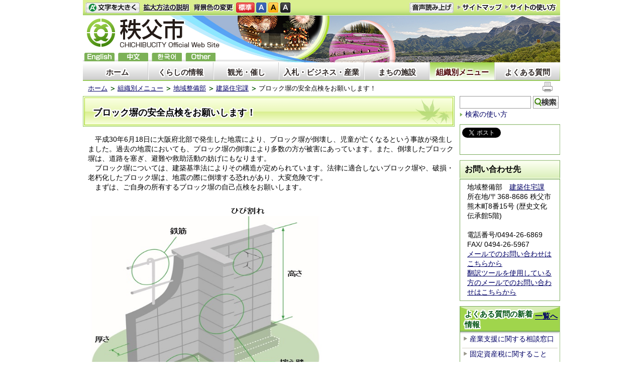

--- FILE ---
content_type: text/html; charset=utf-8
request_url: https://city.chichibu.lg.jp/7563.html
body_size: 56317
content:
<!DOCTYPE html PUBLIC "-//W3C//DTD XHTML 1.1//EN" "http://www.w3.org/TR/xhtml11/DTD/xhtml11.dtd">
<html xmlns="http://www.w3.org/1999/xhtml" xml:lang="ja"lang="ja">
<head>
  <meta http-equiv="Content-Type" content="text/html; charset=utf-8" />
  <title>ブロック塀の安全点検をお願いします！/秩父市</title>
  
  <!--framestyle_dhv-->
  <meta name="generator" content="i-SITE PORTAL Content Management System ID=a11ab132f705ac41127dc3d00cd9f85e" />
  <meta name="author" content="秩父市役所" />
  <meta name="copyright" content="(C) 2009　City　of　CHICHIBU" />
  <meta name="description" content="秩父市役所公式ホームページです。市政の情報、日々のトピック、イベント、観光、ビジネス情報などを提供しています。" />
  <meta name="keywords" content="秩父,ちちぶ,秩父夜祭,chichibu,芝桜,武甲山,観光" />
  <meta name="rawpagename" content="ブロック塀の安全点検をお願いします！" />
  <meta http-equiv="Content-Script-Type" content="text/javascript" />
  <meta http-equiv="Content-Style-Type" content="text/css" />

  <!--HeaderInfo-->
  <!--ヘッダ情報をタグつきで入れます-->
<meta property="og:image" content="https://www.city.chichibu.lg.jp/Images/potekuma_ogp2.png " />
<link rel="alternate" type="application/rss+xml" title="市報ちちぶ(RSS)" href="/services/rdf/rss10/2733.xml" />
  <!--HeaderInfoA-->
  
<script src="/scripts/jquery-1.11.1.min.js" type="text/javascript"></script>
<script src="/admin/common.js" type="text/javascript"></script>

  
  <link rel="canonical" href="https://city.chichibu.lg.jp/7563.html" />
  <!--BaseCSS-->
  <meta name="viewport" content="width=980" />
<script type="text/javascript">
//<![CDATA[
var bSmapho;
if(((typeof getCookie == 'function' && getCookie('BrowserViewPort') == '1') || (window.orientation == null &&  screen.width > 420) || $(window).width() > $(window).height()) && !(window.orientation == null && $(window).width() < 400 && window.parent != null && window.parent.$('#smaphoframe').length > 0)){
bSmapho = false;
} else {
$('meta[name="viewport"]').attr('content', 'width=320');
bSmapho = true;}
//]]>
</script>
<link href="/css/portal.css" type="text/css" rel="stylesheet" media="all"  />
<link href="/css/portal_m@d.css" type="text/css" rel="stylesheet" media="all" />

  <!--ModuleCSS-->
  <link href="/css/Browser_C/LTitle_Speak/module@d.css" type="text/css" rel="stylesheet" media="all" />
<link href="/css/Browser_C/Program_SNS/module@d.css" type="text/css" rel="stylesheet" media="all" />
<link href="/css/Browser_C/LTitle_Standard/module@d.css" type="text/css" rel="stylesheet" media="all" />
<link href="/css/Browser_C/TabMenu_glnv/module@d.css" type="text/css" rel="stylesheet" media="all" />
<link href="/css/Browser_C/BreadCrumbs_Standard/module@d.css" type="text/css" rel="stylesheet" media="all" />
<link href="/css/Browser_C/ItemLink_inquire_rightside/module@d.css" type="text/css" rel="stylesheet" media="all" />
<link href="/css/Browser_C/ItemLink_inquire/module@d.css" type="text/css" rel="stylesheet" media="all" />
<link href="/css/Browser_C/PickUp_Question/module@d.css" type="text/css" rel="stylesheet" media="all" />
<link href="/css/Browser_C/Item_StyleLess/2722_8@d.css" type="text/css" rel="stylesheet" media="all" />
<link href="/css/Browser_C/TabMenuV_Layer/module@d.css" type="text/css" rel="stylesheet" media="all" />
<link href="/css/Browser_C/TabMenuV_left/module@d.css" type="text/css" rel="stylesheet" media="all" />
<link href="/css/Admin/A_PageCSS/7529_8@d.css" type="text/css" rel="stylesheet" media="all" />
<link href="/css/Admin/A_PageCSS/7532_8@d.css" type="text/css" rel="stylesheet" media="all" />

<script type="text/javascript">
//<![CDATA[
if (typeof i_site === "undefined") { var i_site = {}; }
  i_site.loaded = false;
  i_site.b_isite_reload = false;
  $(function () {

    i_site.loaded = true;
    document.body.style.cursor = 'default';
  });


//]]>
</script>

  <!--HeaderInfo2-->
  <!--CSSやヘッダ情報をタグつきで入れます。外部CSSの下に入ります-->

<link rel="shortcut icon" href="/favicon.ico" type="image/vnd.microsoft.icon" /> 
<link rel="icon" href="/favicon.ico" type="image/vnd.microsoft.icon" />
<script src="/js/resize.js" type="text/javascript"></script>
<script src="/readspeaker/ReadSpeaker.js?pids=embhl" type="text/javascript"></script>
<link title="colorstyle" media="screen" type="text/css" href="/css/normalstyle.css" rel="stylesheet" />
<script src="/js/style.js" type="text/javascript"></script>

  <!--HeaderInfoA2-->
  
  <!--BorderCSS-->
  <style type="text/css">
#IEErrorMessage{display:none;}

</style>

  <!--CommonJavaScript-->
  
  <!--HeaderJavaScrip-->
  <script type="text/javascript">
//<![CDATA[
//      function __autoConv(content) {
//        content = Telerik.Web.UI.Editor.Utils.stripFormatting(content, "PLATFORM");
//        content = Telerik.Web.UI.Editor.Utils.stripFormatting(content, "W3C");
//        content = Telerik.Web.UI.Editor.Utils.stripFormatting(content, "WORD_ALL");
//      return content;
//      }
//]]>
</script>
</head>
<body >
  <form method="post" action="/7563.html" id="Form1" enctype="multipart/form-data" onsubmit="while(!i_site.loaded){ if(!confirm(&#39;送信準備が完了していません。再送信しますか？&#39;))return false;}return true;">
<div class="aspNetHidden">
<input type="hidden" name="__VIEWSTATE" id="__VIEWSTATE" value="gdTEcR/kTPPWuYQL6lUrx/l1K9726/cE0e9YYZmM3Kb4G0xljNW7GX6pw2Ohu3ymLjF5DO74rMuiotYczDxxMi7QZRzKHHby0HHHO21PmuZniEc4+ADa+Bn/fH8R6gLoz2peK6rN1LzKCLQLuH0ZnIv+CaN1LBxMhzAjfjoYhUyn1CNKFbVst8SGk0++orT4D7fpef0viMagLxYuigC/mXBChkw=" />
</div>

    <noscript id="NoScriptMessage">
      <div class="Error">
        <img src="/css/cm/js_alert.gif" alt="当サイトではJavaScriptを使用しているコンテンツがありますので、ブラウザ設定でJavaScriptを有効にしてご利用ください。 Please Enable JavaScript in your Web Browser to Continue." /></div>
    </noscript>
    
    <div id="NoCookie" style="display:none" class='Error'></div>
    <script type="text/javascript">
    //<![CDATA[
    $(function () {
        if (!doCookieCheck()) {
          document.getElementById('NoCookie').innerHTML = '当サイトではクッキーを使用しているコンテンツがありますので、ブラウザ設定でクッキーを有効にしてご利用ください。 Please Enable Cookies in your Web Browser to Continue.';
          document.getElementById('NoCookie').style.display = '';
        }
    });

    //]]>
    </script>
    
    
    <!--System Menu start-->
    
    <!--System Menu end-->
    <div id="pagetop" class="BodyDef" style="margin-left:auto;margin-right:auto;">
      <input name="roleMenuID" type="hidden" id="roleMenuID" value="7563" />
      <input name="parentMenuID" type="hidden" id="parentMenuID" value="1827" />
      <div id="BaseTable">
        
        <!--HeaderPane start-->
        <div id="HeaderPane">
        
<!--BrowserLTitle start-->

<a id="moduleid7535"></a>






	<div class="readguide">
		<div><a class="skip_menu" href="#ContentPane">本文にジャンプします</a></div>
	</div>
	<h1 class="speak">
		ブロック塀の安全点検をお願いします！
	</h1>
<script type="text/javascript">
// <![CDATA[
  if (!location.href.match(/#(itemid|basetable|contentpane)/ig))
  { //アンカー親ページ情報設定
    setCookie('anchorurl', location.href, null);
    setCookie('anchortitle', 'ブロック塀の安全点検をお願いします！', null);
  }
  $(function(){
    $('#HeaderPane').find('div').each(function(){
      if ($(this).is('#tb_glnv')){
         $(".readguide div").after('<div><a class="skip_menu" href="#tb_glnv">メニューにジャンプします</a></div>');
      }
    });
  });


  // ]]>
  </script>


<!--BrowserLTitle end--><div class="print_none">
<!--Item start-->

<a id="moduleid2554"></a>





<a id="itemid2404"></a>

      
<div class="Item_normal">
  <div class="Contents">



</div>
</div>
<div class="EndClear">
</div>
<!--Item end--></div><div class="print_none">
<!--ItemNon start-->

<a id="moduleid100"></a>





<a id="itemid100"></a>

<div id="header">
<div id="header_h"></div>
  <div class="sp_tool_l" title="ツール表示">
    <div class="open_sp_tool rs_skip">スマートフォン用ツール</div>
  </div>
  <div class="sp_tool_r" title="サブメニュー表示">
    <div class="open_sp_toolm rs_skip">
      <div id="leftpane_toggle">
        <a class="btn" href="#leftpane_toggle">サブメニュー表示</a>
      </div>
    </div>
  </div>

  <ul id="fontsize">
    <li id="bigger" title="文字を大きくする"><a href="#">文字を大きくする</a></li>
    <li id="bigger_manual" title="拡大方法の説明"><a href="/5653.html">拡大方法の説明 </a></li>
    <li style="display: block" id="typical" title="文字を元に戻す"><a href="#">文字を元に戻す</a></li>
  </ul>
  <ul id="color_change">
    <li id="color_change_text" title="背景色の変更">背景色の変更</li>
    <li id="stColor"><a href="#" title="標準の背景色にする" class="sc_white" onclick="setActiveStyleSheet('normalstyle'); return false;">標準</a></li>
    <li id="color_blue"><a href="#" title="背景色を青にする" class="sc_blue" onclick="setActiveStyleSheet('bluestyle'); return false;">青</a></li>
    <li id="color_yellow"><a href="#" title="背景色を黄にする" class="sc_yellow" onclick="setActiveStyleSheet('yellowstyle'); return false;">黄</a></li>
    <li id="color_black"><a href="#" title="背景色を黒にする" class="sc_black" onclick="setActiveStyleSheet('blackstyle'); return false;">黒</a></li>
  </ul>
<div id="voice_btn">
<a accesskey="L" href="https://app-as.readspeaker.com/cgi-bin/rsent?customerid=6932&amp;lang=ja_jp&amp;readid=tmp_read_contents&amp;url=" 
  onclick="readpage(this.href, 'tmp_readspeaker'); return false;">音声読み上げ</a>
</div>
  <ul id="header_sub">
    <li id="sitemap" title="サイトマップ"><a href="/1054.html">サイトマップ</a></li>
    <li id="sitepo" title="サイトの使い方"><a href="/5650.html">サイトの使い方</a></li>
    <li id="sitepo2" class="smarton" title="サイトの使い方(スマートフォン)"><a href="/5651.html">サイトの使い方</a></li>
  </ul>
  <a class="logo" href="/" title="秩父市">
    <span class="logo_block">
      <img title="秩父市" alt="秩父市" src="/Images/logo_n2.png" class="smartoff" />
    </span>
  </a>
  <ul id="header_guide">
  <li id="en" title="English"><a href="/multilingual/#itemid11317">English</a></li>
  <li id="ch" title="chinese"><a href="/multilingual/#itemid11316">中文</a></li>
  <li id="ko" title="한국어"><a href="/multilingual/#itemid11314">한국어</a></li>
  <li id="others" title="others"><a href="/multilingual/">others</a></li>
  </ul>
<div id="spvoice"><a href="https://app-as.readspeaker.com/cgi-bin/rsent?customerid=6932&amp;lang=ja_jp&amp;readid=tmp_read_contents&amp;url=" 
  onclick="readpage_sp(this.href, 'tmp_readspeaker_sp'); return false;" class="noicon">読み上げ</a></div>
  <div id="fl"><a href="/multilingual/">Foreign language</a></div>
  <div id="BrowserSearch_sp">
    <label for="keywords_sp" style="display:none">検索</label>
    <input id="keywords_sp" name="q" 
      title="検索キーワードを入力してください" 
      maxlength="255" size="25" />
    <input id="SearchBtn_sp" title="サイト内検索を実行します" type="submit" value="検索" />
  </div>
  <div id="smart_mode_change" class="rs_skip">
    <div id="smart_mode_change_block">
      <a id="smart_mode_pc_btn" href="#">パソコン画面表示</a>
    </div>
  </div>
  <div id="smart_mode_pagejump" class="rs_skip">
    <a href="#ft_address">ページの末尾へ</a>
  </div>
</div>

<script type="text/javascript">
// <![CDATA[
$(function(){
  $("#tb_glnv").addClass("sp_toggle");
  $(".BreadCrumbs_Standard").addClass("sp_toggle");
  
  $(".sp_tool_l .open_sp_tool").click(function(){
    $("#header").toggleClass("sp_tool_l_on");
    $("#FooterPane").toggleClass("sp_tool_l_on");
    return false;
  });
  
  $("#bigger a").click(function(){
    resize(1); return false;
  });
  $("#bigger a").keypress(function(){
    if(event.keyCode==13){
      resize(1); 
      return false;
    }
  });
  $("#typical a").click(function(){
    resize(0); 
    return false;
  });
  $("#typical a").keypress(function(){
    if(event.keyCode==13){
    resize(0); 
    return false;
    }
  });
  $("#smart_mode_pc_btn").click(function(){
    setCookie('BrowserViewPort', '1', null);
    window.location.reload();
  });
  function googleSearchInline_sp()
  {
    var qs = $("#keywords_sp").val();
    qs = encodeURI(qs);
    location.href = "/5641.html?q="+qs;
  }
  $("#keywords_sp").keypress(function(event){
    if(event.keyCode==13){
      googleSearchInline_sp();
      return false;
    }
  });
  $("#SearchBtn_sp").click(function(){
    googleSearchInline_sp();
    return false;
  });
  $("#SearchBtn_sp").keypress(function(event){
    if(event.keyCode==13){
      googleSearchInline_sp();
      return false;
    }
  });
  $("#SearchBtn_sp").focus(function(){
    //this.style.background = '#fff';
  });
  $("#SearchBtn_sp").blur(function(){
    if (this.value == '') {
      //this.style.background = 'transparent';
    }
  });
});
function readpage_sp(){
  $("#header").toggleClass("sp_tool_l_on");
  $("#FooterPane").toggleClass("sp_tool_l_on");
  readpage.apply(this, Array.prototype.slice.apply(arguments));
}
// ]]>
</script>

<!--ItemNon end-->
</div>
<!--ItemNon start-->

<a id="moduleid7590"></a>





<a id="itemid10909"></a>

<script type="text/javascript">
// <![CDATA[
$(function(){
  $("#leftpane_toggle a").click(function(){

    if ("none" == $('#RightPane').css("display")) {
      $('#RightPane').slideDown(1);
      $('#ContentPane').slideUp(1);
      $("#header").addClass("sp_tool_r_on").removeClass("sp_tool_l_on");
      $("#tb_glnv").removeClass("sp_toggle");
      $(".BreadCrumbs_Standard").removeClass("sp_toggle");
    }
    else {
      $('#ContentPane').slideDown(1);
      $('#RightPane').slideUp(1);
      $("#header").removeClass("sp_tool_r_on").removeClass("sp_tool_l_on");
      $("#tb_glnv").addClass("sp_toggle");
      $(".BreadCrumbs_Standard").addClass("sp_toggle");
    }

    $('#LeftPane').hide(1);
    $('#pane_toggle1').hide();
    $('#pane_toggle2').show();

    /* スライドショーの不具合回避 */
    $("#thumbBtn > li").each(function(){
      if (!($(this).hasClass("ui-tabs-selected"))) {
        var index = $("#thumbBtn > li").index(this);
        if (-1 < index) {
          $("#view > p").eq(index).hide();
        }
      }
    });
  });
});
// ]]>
</script>

<!--ItemNon end-->
<div class="print_none">
<!--TabMenu_Div start-->

<a id="moduleid7533"></a>





<div id="tb_glnv">
	<div class="outside_h"></div>
	<div class="outside_b"></div>
	<div class="outside_f"></div>
	<div class="inside_b">
		
				<ul>
			
				<li class="OtherTabs">
					<div class="ctl_1 menuid1">
						<a id="H15_7533_MenuRepList_ctl01_ItemLink" title="ホーム" class="shadow" href="/">ホーム</a>
					</div>
				</li>
			
				<li class="OtherTabs">
					<div class="ctl_2 menuid1010">
						<a id="H15_7533_MenuRepList_ctl02_ItemLink" title="くらしの情報" class="shadow" href="/1010.html">くらしの情報</a>
					</div>
				</li>
			
				<li class="OtherTabs">
					<div class="ctl_3 menuid1011">
						<a id="H15_7533_MenuRepList_ctl03_ItemLink" title="観光・催し" class="shadow" href="/1011.html">観光・催し</a>
					</div>
				</li>
			
				<li class="OtherTabs">
					<div class="ctl_4 menuid1012">
						<a id="H15_7533_MenuRepList_ctl04_ItemLink" title="入札・ビジネス・産業" class="shadow" href="/1012.html">入札・ビジネス・産業</a>
					</div>
				</li>
			
				<li class="OtherTabs">
					<div class="ctl_5 menuid1013">
						<a id="H15_7533_MenuRepList_ctl05_ItemLink" title="まちの施設" class="shadow" href="/1013.html">まちの施設</a>
					</div>
				</li>
			
				<li class="SelectedTab">
					<div class="ctl_6 menuid1023">
						<a id="H15_7533_MenuRepList_ctl06_ItemLink" title="組織別メニュー" class="shadow" href="/1023.html">組織別メニュー</a>
					</div>
				</li>
			
				<li class="OtherTabs">
					<div class="ctl_7 menuid5638">
						<a id="H15_7533_MenuRepList_ctl07_ItemLink" title="よくある質問" class="shadow" href="/5638.html">よくある質問</a>
					</div>
				</li>
			
				</ul>
			
	</div>
	<div class="inside_f"></div>
</div>
<div class="EndClear"></div>
<!--TabMenu_Div end--></div><div class="print_none">
<!--BreadCrumbs_Standard start -->

<a id="moduleid7563"></a>





<div class="BreadCrumbs_Standard">
	<div class="outside_h"></div>
	<div class="outside_b"></div>
	<div class="outside_f"></div>
	<div class="inside_b">
		<div class="p-left">
			
					<h2 class="speak">
						現在位置
					</h2>
					<ol>
				
					<li class="bread">
						<a id="H17_7563_BreadList_ctl01_BreadLink" href="/./">ホーム</a>
						
					</li>
				
					<li class="bread">
						<a id="H17_7563_BreadList_ctl02_BreadLink" href="/1023.html">組織別メニュー</a>
						
					</li>
				
					<li class="bread">
						<a id="H17_7563_BreadList_ctl03_BreadLink" href="/1033.html">地域整備部</a>
						
					</li>
				
					<li class="bread">
						<a id="H17_7563_BreadList_ctl04_BreadLink" href="/1827.html">建築住宅課</a>
						
					</li>
				
					<li class="bread">
						
						ブロック塀の安全点検をお願いします！
					</li>
				
					<li id="LIanc" class="LIanc"></li>
					</ol>
					<script type="text/javascript">
					    // <![CDATA[
					  if (location.href.match(/#(itemid|basetable|contentpane)/ig) && getCookie('anchorurl') != "")
					  {	//アンカー親ページへのリンク表示
					    document.getElementById("LIanc").innerHTML = '(<a href=\"' + getCookie('anchorurl').replace(/[<>\"].*/g,'') + '\"><img title=\"リンク元ページへ戻る\" alt=\"\" src=\"/Images/icon_back2.gif\" />' + getCookie('anchortitle').replace(/[<>\"].*/g,'') + '<' + '/a>)';
					  }
					  else
					    document.getElementById("LIanc").style.display = "none";
					    // ]]>
					</script>
				
		</div>
		<div class="p-right">
			<a href="/" onclick="javascript:if(window.print)window.print();else alert('JavaScriptで印刷が開始できません。');return false;">
				<img src="/images/print_icon.gif" alt="印刷を開始します" title="印刷を開始します" />
			</a>
		</div>
	</div>
	<div class="inside_f"></div>
</div>
<div class="EndClear"></div>
<!--BreadCrumbs_Standard end--></div></div>
        <!--HeaderPane end-->
        <div id="Middle">
          <!--LeftPane start-->
          
          <!--LeftPane end-->
          <!--ContentPane start-->
          <div id="ContentPane">
          
<!--ItemNon start-->

<a id="moduleid7994"></a>





<a id="itemid11384"></a>

<div id="tmp_readspeaker" class="rs_skip rs_preserve"></div>

<!--ItemNon end-->

<!--ItemNon start-->

<a id="moduleid2226"></a>





<a id="itemid2006"></a>

<!-- ReadSpeaker Start -->
<div id="tmp_read_contents">
<div id="tmp_wrap_main" class="column_full">

<!--ItemNon end-->

<!--ItemNon start-->

<a id="moduleid7928"></a>





<a id="itemid11326"></a>

<div id="tmp_readspeaker_sp" class="rs_skip rs_preserve"></div>
<div id="tmp_read_contents_sp"></div>
<!--ItemNon end-->

<!--LTitle_cap start-->

<a id="moduleid7536"></a>






<div class="gn0">

<div class="Lmenu_title">
	<div class="outside_h"></div>
	<div class="outside_b">
		<div class="inside_h"></div>
		<div class="inside_b">
			<span class="Fix_simple_title_dtl shadow">
				ブロック塀の安全点検をお願いします！
			</span>
		</div>
		<div class="inside_f"></div>
	</div>
	<div class="outside_f"></div>
</div>
<div class="EndClear"></div>

</div>
<!--LTitle_cap end-->
<!--ItemNon start-->

<a id="moduleid7595"></a>





<a id="itemid10911"></a>

<script type="text/javascript">
// <![CDATA[
$(function(){
  $(".Contents h1")
    .wrap('<div class="h1_title" />')
    .before('<div class="inside_h" />')
    .after('<div class="inside_f" />')
    .wrap('<div class="inside_b" />');
});
// ]]>
</script>

<!--ItemNon end-->

<!--ItemNon start-->

<a id="moduleid11961"></a>





<a id="itemid18816"></a>

<!-- weblio_rws_section_start -->
<!--ItemNon end-->

<!--Item start-->

<a id="moduleid11959"></a>





<a id="itemid18814"></a>

      
<div class="Item_normal">
  <div class="Contents">

<p>　平成30年6月18日に大阪府北部で発生した地震により、ブロック塀が倒壊し、児童が亡くなるという事故が発生しました。過去の地震においても、ブロック塀の倒壊により多数の方が被害にあっています。また、倒壊したブロック塀は、道路を塞ぎ、避難や救助活動の妨げにもなります。<br />
　ブロック塀については、建築基準法によりその構造が定められています。法律に適合しないブロック塀や、破損・老朽化したブロック塀は、地震の際に倒壊する恐れがあり、大変危険です。<br />
　まずは、ご自身の所有するブロック塀の自己点検をお願いします。<br />
　&nbsp;&nbsp;<br />
<img style="height: 413px; width: 469px;" alt="ブロック塀" src="/secure/18814/block_wall_gaiyou.jpg" /></p>
<h2>ブロック塀のチェックポイント　　</h2>
<table style="height: 342px; width: 640px;" border="0" cellspacing="0" cellpadding="0">
    <colgroup><col /><col /><col /></colgroup>
    <tbody>
        <tr>
            <td align="left" class="clc10" valign="middle" colspan="2">
            <p style="text-align: center;">チェック項目</p>
            </td>
            <td align="left" class="clc10" valign="middle">
            <p style="text-align: center;">　チェックポイント</p>
            </td>
        </tr>
        <tr>
            <td align="right" valign="middle">1</td>
            <td valign="middle">ブロック塀の高さ</td>
            <td valign="middle">　2.2m以下</td>
        </tr>
        <tr>
            <td align="left" class="clc11" valign="middle" rowspan="2">2</td>
            <td align="left" class="clc12" valign="middle" rowspan="2">ブロック塀の厚さ</td>
            <td valign="middle">　高さ2mを超える塀は15cm以上</td>
        </tr>
        <tr>
            <td valign="middle">　高さ2m以下の塀は10cm以上</td>
        </tr>
        <tr>
            <td align="right" valign="middle">3</td>
            <td valign="middle">控え壁の有無</td>
            <td valign="middle">　高さ1.2mを超える場合は必要</td>
        </tr>
        <tr>
            <td align="right" valign="middle">4</td>
            <td valign="middle">控え壁の長さ</td>
            <td valign="middle">　ブロック塀の高さの5分の1以上突出していること</td>
        </tr>
        <tr>
            <td align="right" valign="middle">5</td>
            <td valign="middle">控え壁の間隔</td>
            <td valign="middle">　間隔が3.4m以下</td>
        </tr>
        <tr>
            <td align="right" valign="middle">6</td>
            <td valign="middle">鉄筋の有無</td>
            <td class="clc13" valign="middle">　直径9mm以上の鉄筋を縦横ともに80cm間隔以下で配置<br />
            　鉄筋は壁の頂部および基礎の横筋に、横筋は縦筋にそれぞれかぎ掛け</td>
        </tr>
        <tr>
            <td align="left" class="clc11" valign="middle" rowspan="2">7</td>
            <td align="left" class="clc12" valign="middle" rowspan="2">基礎の状況</td>
            <td valign="middle">　コンクリートの基礎があるか</td>
        </tr>
        <tr>
            <td valign="middle">　基礎の高さ35cm以上、根入の深さ30cm以上（塀の高さが1.2m超の場合）</td>
        </tr>
        <tr>
            <td align="right" valign="middle">8</td>
            <td valign="middle">劣化状況</td>
            <td valign="middle">　ブロックのずれ、目地にひび割れ等が生じていないか</td>
        </tr>
        <tr>
            <td align="right" valign="middle">9</td>
            <td valign="middle">傾斜</td>
            <td valign="middle">　ぐらつきがないか、傾斜していないか</td>
        </tr>
    </tbody>
</table>
　（参考）コンクリートブロック1つの標準的なサイズは、横39cm&times;高さ19cm<br />
<br />
　チェックポイントに適さない項目があった場合は、地震の際に倒壊する可能性が高いと考えられます。今後、倒壊等により被害が発生しないよう、建築士などの専門家や施工業者へ相談をするなど、改善をご検討ください。<br />
&nbsp; <br />
<br />
<h2>リンク</h2>
<p><a href="https://www.mlit.go.jp/jutakukentiku/blockbei.html">&nbsp;ブロック塀等の安全対策について（国土交通省ホームページ）</a>&nbsp; <br />
<br />
<br />
<br />
</p>


</div>
</div>
<div class="EndClear">
</div>
<!--Item end-->
<!--ItemNon start-->

<a id="moduleid11960"></a>





<a id="itemid18815"></a>

<!-- weblio_rws_section_end -->
<div style="border-bottom: #c0c0c0 1px solid; border-left: #c0c0c0 1px solid; padding-bottom: 0px; margin: 10px 0px 0px; padding-left: 2px; padding-right: 2px; border-top: #c0c0c0 1px solid; border-right: #c0c0c0 1px solid; padding-top: 0px" id="weblio_rws_ah">
<div id="weblio_rws_rh"></div>
<p style="padding-bottom: 3px; margin: 0px; padding-left: 2px; padding-right: 0px; font-size: 12px; padding-top: 1px">※用語解説についてのお問い合わせは、<a style="color: #000" href="http://www.weblio.jp/" target="_blank">Weblio</a>へお願いします。</p></div>
<script type="text/javascript"><!--
weblio_rw_client = "rws-210905231292";
weblio_rw_format = "small";
weblio_rw_layout = "liquid";
weblio_rw_maxcount = 5;
weblio_rw_height = 20;
weblio_rw_fontsize = "13";
weblio_rw_color_bdr = "ffffff";
weblio_rw_color_bg = "ffffff";
weblio_rw_hd_color_bdr = "ebebeb";
weblio_rw_hd_color_bg = "ebebeb";
weblio_rw_hd_color_txt = "000000";
weblio_rw_color_link = "0000ee";
weblio_rw_link_decor = true;
weblio_rw_copula = "space";
weblio_rw_logo_pat = "none";
weblio_rw_kwd_mrg_top = 3;
weblio_rw_rhid = "weblio_rws_rh";
weblio_rw_ahid = "weblio_rws_ah";
//-->
</script>
<script type="text/javascript" charset="UTF-8" src="http://rws.weblio.jp/js/show_keywords.js"></script>
<br />
<!--ItemNon end-->
<div class="print_none">
<!--ItemLink_Inquiry start-->

<a id="moduleid7832"></a>





<a id="itemid11216"></a>



<div class="ItemLink_Inquiry">
	<div class="outside_h"></div>
	<div class="outside_b">
		<h2 id="C7_7832_MTitleCtl" class="Fix_header2">お問い合わせ先</h2>
	</div>
	<div class="outside_f"></div>
	<div class="inside_b">
		
		<div class="add">地域整備部　<a href="/1827.html">建築住宅課</a>　<br />
所在地/〒368-8686 秩父市熊木町8番15号 (歴史文化伝承館5階)&nbsp; </div>
<div sizset="103" sizcache="0">
<div sizset="104" sizcache="0">
<div>&nbsp;</div>
<div class="telno">電話番号/0494-26-6869 FAX/ 0494-26-5967<br />
<a href="/6312.html">メールでのお問い合わせはこちらから</a><br />
<a href="/6584.html">翻訳ツールを使用している方のメールでのお問い合わせはこちらから</a></div>
</div>
</div>

		
	</div>
	<div class="inside_f"></div>
</div>
<div class="EndClear"></div>
<!--ItemLink_Inquiry end--></div>
<!--ItemNon start-->

<a id="moduleid7989"></a>





<a id="itemid11378"></a>

</div>
</div>
<!--ItemNon end-->
</div>
          <!--ContentPane end-->
          <!--RightPane start-->
          <div id="RightPane">
          <div class="print_none">
<!--ItemNon start-->

<a id="moduleid7566"></a>





<a id="itemid10880"></a>

<div id="SiteSearch">
<!-- form action="http://www.google.co.jp/search" method="get" -->
<label for="SiteSearch_q" style="display: none;" >検索</label><input type="text" id="SiteSearch_q" maxlength="255" size="15" name="q" /> 
<input type="submit" id="SiteSearch_btnG" value="検索" name="btnG" /> <div id="SiteSearch_usage">
<img src="/../../../Images/icon.gif" style="padding-right:5px;" alt="" /><a href="/2332.html">検索の使い方</a>
</div>
<!-- /form -->
</div>
<div style="clear: both;"></div>
<script type="text/javascript">
// <![CDATA[
function googleSearchInline()
{
var qs = $("#SiteSearch_q").val();
qs = encodeURI(qs);
location.href = "/5641.html?q="+qs;
}
$(function(){
 $("#SiteSearch_q").keypress(function(event){
  if(event.keyCode==13){
   googleSearchInline();
   return false;
  }
 });
 $("#SiteSearch_btnG").click(function(){
  googleSearchInline();
  return false;
 });
});
// ]]>
</script>
<!--ItemNon end-->
</div><div class="print_none">
<!--Program start-->

<a id="moduleid7582"></a>





<!--Insert HTML here-->
<div class="Program_SNS">
	<div class="inside_h"></div>
	<div class="inside_b">
		<a href="https://twitter.com/share?count=horizontal&amp;lang=ja" class="twitter-share-button">ツイート</a>
		<div id="fb-root"></div>
		<script charset="utf-8" type="text/javascript">
		// <![CDATA[
		document.write('<div class="fb-like" data-send="false" data-layout="button_count" data-width="190" data-show-faces="true"></div>');
		// ]]>
		</script>
	</div>
	<div class="inside_f"></div>
</div>
<div class="EndClear"></div>




<!--ツイッター-->
<script charset="utf-8" type="text/javascript">
//<![CDATA[
!function(d,s,id){
  var js,fjs=d.getElementsByTagName(s)[0];
  if(!d.getElementById(id)){js=d.createElement(s);js.id=id;
  js.src="//platform.twitter.com/widgets.js";
  fjs.parentNode.insertBefore(js,fjs);
  }}(document,"script","twitter-wjs");
//]]>
</script>

<!--FaceBook-->
<script charset="utf-8" type="text/javascript">
//<![CDATA[
(function(d, s, id) {
  var js, fjs = d.getElementsByTagName(s)[0];
  if (d.getElementById(id)) return;
  js = d.createElement(s); js.id = id;
  js.src = "//connect.facebook.net/ja_JP/all.js#xfbml=1";
  fjs.parentNode.insertBefore(js, fjs);
}(document, 'script', 'facebook-jssdk'));
//]]>
</script>
<!--Program end--></div><div class="print_none">
<!--ItemLink_Inquiry start-->

<a id="moduleid7833"></a>





<a id="itemid11217"></a>



<div class="ItemLink_Inquiry_rightside">
	<div class="outside_h"></div>
	<div class="outside_b">
		<h2 id="R1_7833_MTitleCtl" class="Fix_header2">お問い合わせ先</h2>
	</div>
	<div class="outside_f"></div>
	<div class="inside_b">
		
		<div class="add">地域整備部　<a href="/1827.html">建築住宅課</a>　<br />
所在地/〒368-8686 秩父市熊木町8番15号 (歴史文化伝承館5階)&nbsp; </div>
<div sizset="103" sizcache="0">
<div sizset="104" sizcache="0">
<div>&nbsp;</div>
<div class="telno">電話番号/0494-26-6869 FAX/ 0494-26-5967<br />
<a href="/6312.html">メールでのお問い合わせはこちらから</a><br />
<a href="/6584.html">翻訳ツールを使用している方のメールでのお問い合わせはこちらから</a></div>
</div>
</div>

		
	</div>
	<div class="inside_f"></div>
</div>
<div class="EndClear"></div>
<!--ItemLink_Inquiry end--></div><div class="print_none">
<!--PickUp_Div start-->

<a id="moduleid2721"></a>






<div style="text-align: center">
  <div class="B_PickUpDiv_FAQ" style="Width:100%">

		<div class="outside_h"></div>
			<div class="inside_body">
			<div class="inside_h">
    
      <div class="MTitleBlock MTitleBlock_self_h2 shadow">
        <div class="MTitleIcon"></div>
        <span class="link_place"><a id="R1_2721_OldListLink" href="/dd.aspx?moduleid=2721&amp;_PickUp_para=15#moduleid2721" style="float:left;padding-top:4px;">一覧へ</a></span>
        <div class="MTitleLink_h2">よくある質問の新着情報</div>
      </div>
    
			</div>
			</div>
		<div class="inside_h_f"></div>

    <div class="FrameDiv" style="Width:100%">
      
        <div>
          
              <ul>
            
              <li>
                  <div>
                      <span class="Mark"></span>
                      
                      <img src="/Images/li_arrow_cl.gif" style="border-width:0;" alt="" />
                      <a id="R1_2721_MenuList_ctl01_TitleLink" href="/item/10637.html#itemid10637">産業支援に関する相談窓口</a>
                      
                    
                  </div>
                  <div>
                    <span id="R1_2721_MenuList_ctl01_SummaryLabel"></span>
                  </div>
                </li>
            
              <li>
                  <div>
                      <span class="Mark"></span>
                      
                      <img src="/Images/li_arrow_cl.gif" style="border-width:0;" alt="" />
                      <a id="R1_2721_MenuList_ctl02_TitleLink" href="/item/26441.html#itemid26441">固定資産税に関すること</a>
                      
                    
                  </div>
                  <div>
                    <span id="R1_2721_MenuList_ctl02_SummaryLabel"></span>
                  </div>
                </li>
            
              <li>
                  <div>
                      <span class="Mark"></span>
                      
                      <img src="/Images/li_arrow_cl.gif" style="border-width:0;" alt="" />
                      <a id="R1_2721_MenuList_ctl03_TitleLink" href="/item/1318.html#itemid1318">Q　赤ちゃんが生まれたり、子どものいる家庭が市内に引っ越してきたときに、出生届・転入手続き以外に、子どもに関する手続にはどのようなものがありますか？</a>
                      
                    
                  </div>
                  <div>
                    <span id="R1_2721_MenuList_ctl03_SummaryLabel"></span>
                  </div>
                </li>
            
              <li>
                  <div>
                      <span class="Mark"></span>
                      
                      <img src="/Images/li_arrow_cl.gif" style="border-width:0;" alt="" />
                      <a id="R1_2721_MenuList_ctl04_TitleLink" href="/item/1295.html#itemid1295">市内の保育所、保育園、認定こども園を教えてください。</a>
                      
                    
                  </div>
                  <div>
                    <span id="R1_2721_MenuList_ctl04_SummaryLabel"></span>
                  </div>
                </li>
            
              <li>
                  <div>
                      <span class="Mark"></span>
                      
                      <img src="/Images/li_arrow_cl.gif" style="border-width:0;" alt="" />
                      <a id="R1_2721_MenuList_ctl05_TitleLink" href="/item/1329.html#itemid1329">ひとり親家庭になったり、ひとり親家庭が転入してきたときに、どのような手続きがありますか？</a>
                      
                    
                  </div>
                  <div>
                    <span id="R1_2721_MenuList_ctl05_SummaryLabel"></span>
                  </div>
                </li>
            
              </ul>
            
        </div>
      
      
    </div>
   <div class="outside_f"></div>
  </div>
  <div class="EndClear"></div>
</div> <!--PickUp_Div end--></div><div class="print_none">
<!--Item start-->

<a id="moduleid2722"></a>





<a id="itemid2619"></a>



<div class="question_all"><a href="/dd.aspx?menuid=2269"><img alt="" src="/Images/li_arrow_cl.gif" style="border-width: 0px; border-style: solid;" />よくある質問一覧はこちら</a></div>
<div style="clear: right;"></div>
<br />


<!--Item end-->
</div><div class="print_none">
<!--PickUp_Div start-->

<a id="moduleid2733"></a>






<div style="text-align: center">
  <div class="B_PickUpDiv_FAQ" style="Width:200px">

		<div class="outside_h"></div>
			<div class="inside_body">
			<div class="inside_h">
    
      <div class="MTitleBlock MTitleBlock_self_h2 shadow">
        <div class="MTitleIcon"></div>
        <span class="link_place"><a id="R5_2733_OldListLink" href="/dd.aspx?moduleid=2733&amp;_PickUp_para=15#moduleid2733" style="float:left;padding-top:4px;">一覧へ</a><a id="R5_2733_RSSLink" href="/services/rdf/rss10/2733.xml" style="float:left;padding-top:4px;"><img src="/css/cm/rssfirefox.gif" style="margin:2px 3px;border-width:0;vertical-align:top;" alt="RSS 1.0" /></a></span>
        <div class="MTitleLink_h2">市報ちちぶ</div>
      </div>
    
			</div>
			</div>
		<div class="inside_h_f"></div>

    <div class="FrameDiv" style="Width:200px">
      
        <div>
          
              <ul>
            
              <li>
                  <div>
                      <span class="Mark"></span>
                      
                      <img src="/Images/li_arrow_cl.gif" style="border-width:0;" alt="" />
                      <a id="R5_2733_MenuList_ctl01_TitleLink" href="/item/27883.html#itemid27883">市報ちちぶ（令和8年1月号）</a>
                      
                    
                  </div>
                  <div>
                    <span id="R5_2733_MenuList_ctl01_SummaryLabel"></span>
                  </div>
                </li>
            
              <li>
                  <div>
                      <span class="Mark"></span>
                      
                      <img src="/Images/li_arrow_cl.gif" style="border-width:0;" alt="" />
                      <a id="R5_2733_MenuList_ctl02_TitleLink" href="/item/27882.html#itemid27882">市報ちちぶ（令和7年12月号）</a>
                      
                    
                  </div>
                  <div>
                    <span id="R5_2733_MenuList_ctl02_SummaryLabel"></span>
                  </div>
                </li>
            
              <li>
                  <div>
                      <span class="Mark"></span>
                      
                      <img src="/Images/li_arrow_cl.gif" style="border-width:0;" alt="" />
                      <a id="R5_2733_MenuList_ctl03_TitleLink" href="/item/27881.html#itemid27881">市報ちちぶ（令和7年11月号）</a>
                      
                    
                  </div>
                  <div>
                    <span id="R5_2733_MenuList_ctl03_SummaryLabel"></span>
                  </div>
                </li>
            
              <li>
                  <div>
                      <span class="Mark"></span>
                      
                      <img src="/Images/li_arrow_cl.gif" style="border-width:0;" alt="" />
                      <a id="R5_2733_MenuList_ctl04_TitleLink" href="/item/27880.html#itemid27880">市報ちちぶ（令和7年10月号）</a>
                      
                    
                  </div>
                  <div>
                    <span id="R5_2733_MenuList_ctl04_SummaryLabel"></span>
                  </div>
                </li>
            
              <li>
                  <div>
                      <span class="Mark"></span>
                      
                      <img src="/Images/li_arrow_cl.gif" style="border-width:0;" alt="" />
                      <a id="R5_2733_MenuList_ctl05_TitleLink" href="/item/27879.html#itemid27879">市報ちちぶ（令和7年9月号）</a>
                      
                    
                  </div>
                  <div>
                    <span id="R5_2733_MenuList_ctl05_SummaryLabel"></span>
                  </div>
                </li>
            
              </ul>
            
        </div>
      
      
    </div>
   <div class="outside_f"></div>
  </div>
  <div class="EndClear"></div>
</div> <!--PickUp_Div end--></div><div class="print_none">
<!--TbmenuV_Layer start-->

<a id="moduleid7888"></a>





<div class="TbmenuV_Layer">
	<div class="outside_h"></div>
	<div class="outside_b">
		<h2 class="Fix_header2 shadow">
			<a id="R31_7888_BaseItemLink" class="MTitleLink" href="/1827.html">建築住宅課</a>
		</h2>
	</div>
	<div class="inside_h_f"></div>
	<div class="outside_f"></div>
	<div class="inside_b">
		
				<ul>
			
				<li>
					<a id="R31_7888_MenuRepList_ctl01_ItemLink" class="OtherTabs" href="/11352.html">秩父市木造住宅無料簡易耐震診断のご案内</a>
			
				<div class="separator"></div>
				</li>
			
				<li>
					<a id="R31_7888_MenuRepList_ctl03_ItemLink" class="OtherTabs" href="/9075.html">建築基準法等に係る手数料の無い届出等は郵送で受け付けます</a>
			
				<div class="separator"></div>
				</li>
			
				<li>
					<a id="R31_7888_MenuRepList_ctl05_ItemLink" class="OtherTabs" href="/7664.html">道路位置指定の様式を変更しました</a>
			
				<div class="separator"></div>
				</li>
			
				<li>
					<a id="R31_7888_MenuRepList_ctl07_ItemLink" class="SelectedTab" href="/7563.html">ブロック塀の安全点検をお願いします！</a>
			
				<div class="separator"></div>
				</li>
			
				<li>
					<a id="R31_7888_MenuRepList_ctl09_ItemLink" class="OtherTabs" href="/1849.html">長期優良住宅建築計画の認定に関する秩父市の取り扱い</a>
			
				<div class="separator"></div>
				</li>
			
				<li>
					<a id="R31_7888_MenuRepList_ctl11_ItemLink" class="OtherTabs" href="/1850.html">建築確認申請事前審査制度を継続して実施します </a>
			
				<div class="separator"></div>
				</li>
			
				<li>
					<a id="R31_7888_MenuRepList_ctl13_ItemLink" class="OtherTabs" href="/2389.html">秩父市住宅耐震診断補助制度</a>
			
				<div class="separator"></div>
				</li>
			
				<li>
					<a id="R31_7888_MenuRepList_ctl15_ItemLink" class="OtherTabs" href="/1848.html">「秩父市建築物耐震改修促進計画」を策定しました</a>
			
				<div class="separator"></div>
				</li>
			
				<li>
					<a id="R31_7888_MenuRepList_ctl17_ItemLink" class="OtherTabs" href="/2927.html">建築確認申請・完了検査手数料を変更します</a>
			
				<div class="separator"></div>
				</li>
			
				<li>
					<a id="R31_7888_MenuRepList_ctl19_ItemLink" class="OtherTabs" href="/3746.html">「秩父市営住宅家賃等滞納整理事務処理要綱」を策定しました</a>
			
				<div class="separator"></div>
				</li>
			
				<li>
					<a id="R31_7888_MenuRepList_ctl21_ItemLink" class="OtherTabs" href="/1845.html">市営住宅のご案内</a>
			
				<div class="separator"></div>
				</li>
			
				<li>
					<a id="R31_7888_MenuRepList_ctl23_ItemLink" class="OtherTabs" href="/4665.html">宅地耐震化推進事業</a>
			
				<div class="separator"></div>
				</li>
			
				<li>
					<a id="R31_7888_MenuRepList_ctl25_ItemLink" class="OtherTabs" href="/2805.html">本庁舎・市民会館建設関連情報</a>
			
				<div class="separator"></div>
				</li>
			
				<li>
					<a id="R31_7888_MenuRepList_ctl27_ItemLink" class="OtherTabs" href="/7544.html">市有井ノ尻住宅（空家）入居者募集中</a>
			
				<div class="separator"></div>
				</li>
			
				<li>
					<a id="R31_7888_MenuRepList_ctl29_ItemLink" class="OtherTabs" href="/9352.html">スマホ決済アプリPayB（ペイビー）で納付できます</a>
			
				<div class="separator"></div>
				</li>
			
				<li>
					<a id="R31_7888_MenuRepList_ctl31_ItemLink" class="OtherTabs" href="/10574.html">市営住宅（空家）の随時募集について【先着順】</a>
			
				</li></ul>
			
	</div>
	<div class="inside_f"></div>
</div>
<div class="EndClear"></div>
<!--TbmenuV_Layer end--></div><div class="print_none">
<!--TabMenuVDiv start-->

<a id="moduleid7593"></a>





<div class="tbmenuV_L">
	<div class="cap_none">
		<div class="outside_h"></div>
			<div class="inside_body">
			<div class="inside_h">
				<h2 class="Fix_header2 shadow">
					<a id="R33_7593_BaseItemLink" class="MTitleLink" href="/1033.html">地域整備部</a>
				</h2>
			</div>
			</div>
		<div class="inside_h_f"></div>
		<div class="outside_b">

			<div class="inside_b">
				
						<ul>
					
						<li>
							<a id="R33_7593_MenuRepList_ctl01_ItemLink" class="OtherTabs" href="/2814.html">道路管理課</a>
					
						<div class="separator"></div>
						</li>
					
						<li>
							<a id="R33_7593_MenuRepList_ctl03_ItemLink" class="OtherTabs" href="/1824.html">用地課</a>
					
						<div class="separator"></div>
						</li>
					
						<li>
							<a id="R33_7593_MenuRepList_ctl05_ItemLink" class="OtherTabs" href="/5889.html">道路維持課</a>
					
						<div class="separator"></div>
						</li>
					
						<li>
							<a id="R33_7593_MenuRepList_ctl07_ItemLink" class="OtherTabs" href="/2816.html">道づくり課</a>
					
						<div class="separator"></div>
						</li>
					
						<li>
							<a id="R33_7593_MenuRepList_ctl09_ItemLink" class="OtherTabs" href="/2815.html">まちづくり公園課</a>
					
						<div class="separator"></div>
						</li>
					
						<li>
							<a id="R33_7593_MenuRepList_ctl11_ItemLink" class="SelectedTab" href="/1827.html">建築住宅課</a>
					
						</li></ul>
					
			</div>
			<div class="inside_f"></div>
		</div>
		<div class="outside_f"></div>
	</div>
</div>
<div class="EndClear"></div>
<!--TabMenuVDiv end--></div>
<!--ItemNon start-->

<a id="moduleid7577"></a>





<a id="itemid10891"></a>

<div class="pagetop_box smarton">
  <a href="#pagetop">
    <img alt="" title="" src="/Images/top_icon.gif" />ページの先頭へ戻る</a></div>
<!--ItemNon end-->
</div>
          <!--RightPane end-->
        </div>
        <div class="EndClear">
        </div>
        <!--FooterPane start-->
        <div id="FooterPane">
        
<!--Item start-->

<a id="moduleid7541"></a>





<a id="itemid10863"></a>



<div class="footer_menu">
<ul style="padding-bottom: 10px;">
    <li class="li_top"><a href="/2293.html#itemid2669">ホームページについて</a>&nbsp; </li>
    <li class="li_mid"><a href="/5650.html">サイトの使い方</a> </li>
    <li class="li_mid"><a href="/2262.html">ご意見・ご要望</a> </li>
    <li class="li_mid"><a href="/dd.aspx?menuid=2284#itemid2654">秩父市へのアクセス</a>&nbsp;</li>
</ul>
</div>


<!--Item end-->
<div class="print_none">
<!--Item start-->

<a id="moduleid108"></a>





<a id="itemid108"></a>



<p id="ft_address" style="text-align: center;"><span style="font-size: small;">Copyright&copy; City of CHICHIBU <br class="smarton" />
All Rights Reserved. <br class="smarton" />
掲載記事、写真の無断転載を禁止します。 &nbsp;<br />
秩父市役所（法人番号：1000020112071）<br />
<br class="smarton" />
〒368-8686　<br class="smarton" />
埼玉県秩父市熊木町8番15号　<br class="smarton" />
電話：<span class="smartoff">0494-22-2211</span><span class="smarton"><a href="tel:0494222211">0494-22-2211</a></span>（代表）<br />
通常開庁時間：8時30分～17時15分<br class="smarton" />
（土・日・祝日・年末年始を除く）&nbsp;&nbsp;</span> </p>


<!--Item end-->
</div>
<!--ItemNon start-->

<a id="moduleid7542"></a>





<a id="itemid10864"></a>

<div id="smart_mode_change2">
	<div id="smart_mode_change_block2">
		<a id="smart_mode_sf_btn" href="javascript:setCookie('BrowserViewPort', null, null);window.location.reload();">スマートフォン表示</a>
	</div>
</div>
<script type="text/javascript">
// <![CDATA[
if (window.orientation != null && $(window).width() < $(window).height()
&& (getCookie('BrowserViewPort') == '1' || $(window).width() >=950))
{
$('#smart_mode_change2').attr('style', 'display:block');
}
// ]]>
</script>
<!--ItemNon end-->

<!--ItemNon start-->

<a id="moduleid7543"></a>





<a id="itemid10865"></a>

<script type="text/javascript">
// <![CDATA[
  //resize.jsのfunction setsize()参照
  setsize(getCookie("FontSize"));
// ]]>
</script>
<!--ItemNon end-->

<!--Program start-->

<a id="moduleid7583"></a>





<!--Insert HTML here-->
<script type="text/javascript">
//<![CDATA[
$(function(){
  if (!window.ga) {
    window.ga = function(){ 
      if (window.console) console.log.apply(console, Array.prototype.slice.call(arguments)); 
    };
  }
  var DocumentPatterns = "*.doc,*.txt,*.docx,*.xls,*.xlsx,*.pdf,*.ppt,*.pptx,*.lzh,*.lha,*.zip,*.rtf,*.rtx,*.jtd,*.xml,*.sgm,*.gif,*.png,*.jpg,*.jpe,*.jpeg".split(",");
  $.each(DocumentPatterns,
    function(){
      var file_ext = this.replace("*.","");
      $('[href$=".'+file_ext+'"]').each(function(){
        var anchor = $(this);
        if ( anchor.hasClass("noicon") ) {
        }
        else if (0 == $("img", this).length) {
          anchor.addClass(file_ext);
        }

        
        if ( !(anchor.hasClass("notrack") )
        && (null == anchor.attr("onclick") ) ) {
          var trackPageviewId = encodeURI(
            anchor.attr("href").replace(/\?.*/,"") );

          anchor.click(function(){
            ga('send','pageview', trackPageviewId);
          });
	      }
      });
    });

  $("a[href]").each(function(){
    var anchor = $(this);
    var href = "/" + anchor.attr("href");
    var loc = "" + window.location;
    var this_domain = loc.replace(/^[a-z]+:\/\//,"").replace(/\/.*/,"");
    var href_domain = href.replace(/^[a-z]+:\/\//,"").replace(/\/.*/,"");

    if (-1 == href.search(":\/\/")) {
    }
    else if (this_domain == href_domain) {
    }
    else {
      if ( anchor.hasClass("noicon") ) {
      }
      else if (0 == $("img", this).length) {
        anchor.addClass("other_link");
        if ("" == anchor.attr("title"))
        {
          anchor.attr("title", "外部サイトへのリンク");
        }
        $("<img class='or_icon' src='/Images/link_icon06.gif' alt='外部サイトへのリンク' />").appendTo(anchor);
      }
      else if (1 == $("img", this).length) {
       $("img", this).each(function(){
         var img = $(this);
         var title = img.attr("title");
         if (title == null           || (-1 == title.indexOf("外部サイト"))
           && (-1 == title.indexOf("外部リンク")))
         {
           if (title == null || 0 == title.length) {
             title = "外部サイトへのリンク";
           }
           else {
             title = "外部サイトへのリンク "  + title;
           }
           img.attr("title", title);
         }
       });
      }

      if (anchor.hasClass("notrack") ) {
      }
      else if (null == anchor.attr("onclick") ) {
        var trackPageviewId = encodeURIComponent(
          anchor.attr("href").replace(/\?.*/,"") );

        anchor.click(function(){
          ga('send','pageview', trackPageviewId);
        });
      }
    }
  });
});
//]]>
</script>
<!--Program end-->
<!--ItemNon start-->

<a id="moduleid7913"></a>





<a id="itemid11305"></a>

<script type="text/javascript">
// <![CDATA[
(function(){
  inline_loader(
    ".B_PickUpDiv_Imp" +    //トップ 大切なお知らせ
    ",.B_PickUpDiv_New" +   //トップ 新着情報
    ",.B_PickUpDiv_FAQ" +   //よくある質問、市報ちちぶ
    ",.PickUp_Standard" +   //ピックアップ標準
    ",.PickUp_kinkyu" +     //Pick Up_緊急災害情報
    ",.B_PickUpDiv_Sub" +   //PicｋUp Sub Page
    ",.B_PickUpDiv" +       //Pick Up
    ",.EventCal_Standard" + //イベントカレンダー
    ",.BrowserLinkList" +   //リンクリスト
    ",.LinkList_Standard" + //リンクリスト標準
    ",.LinkList_top2_b" +   //リンクリスト_幅200
    ",.LinkList_HorizontalFrame" + //リンクリスト横型_枠付き
    "", 
    "(^module/\\d+.html(#moduleid\\d+)?" +
    "|^dd\\.aspx\\?moduleid=\\d+(&|&amp;)_PickUp_para=\\d+.*" +
    "|^dd\\.aspx\\?moduleid=\\d+(&|&amp;)pfromid=\\d+(#moduleid\\d+)?" +
    "|^dd\\.aspx\\?moduleid=\\d+(&|&amp;)pfromdate=\\d+(#moduleid\\d+)?" +
    ")");

  /**
   * inline_loader
   * @param {string} module_selecter 対象モジュールを指定するjQueryセレクタ
   * @param {string} reg_link インラインロードを行いたいリンクhrefの正規表現文字列
  */
  function inline_loader(module_selecter, reg_link){
    try {
      $(module_selecter).each(function(module_index, value){
        //try {
          var cal = $(this);
          bind_cal(cal);
  
          function bind_cal(cal){
            $("a[href]", cal).each(function(){
              var anchor = $(this);
              var href = "/" + anchor.attr("href");
              var reg = new RegExp(reg_link, "i");
              //console.log("href: " + href);
  
              if (reg.test(href)) {
                //console.log("href: " + href);
  
                anchor.bind("click", function(){
                  //console.log("anchor_onclick, href: " + href);
                  $.get(href, 
                    function(data, status, xhr){
                      //console.log("get succeeded. href: " + href);
                      var new_cal = $(data).find(module_selecter).eq(module_index);
                      cal.html(new_cal.html());
                      bind_cal(cal);
                      if ($(window).width() <= 400) {
                        $('html,body').scrollTop(cal.offset().top);
                      }
                    }, 
                    "html");
                  return false;
                });
              }
            });
          };
        //}
        //catch(err) {
        //  if (window.console) console.log(err);
        //}
      });
    }
    catch(err) {
      if (window.console) console.log(err);
    }
  }

})();
// ]]>
</script>

<!--ItemNon end-->

<!--ItemNon start-->

<a id="moduleid7932"></a>





<a id="itemid11329"></a>

<script type="text/javascript">
// <![CDATA[
  (function(i,s,o,g,r,a,m){i['GoogleAnalyticsObject']=r;i[r]=i[r]||function(){
  (i[r].q=i[r].q||[]).push(arguments)},i[r].l=1*new Date();a=s.createElement(o),
  m=s.getElementsByTagName(o)[0];a.async=1;a.src=g;m.parentNode.insertBefore(a,m)
  })(window,document,'script','//www.google-analytics.com/analytics.js','ga');

  ga('create', 'UA-57569432-1', 'auto');
  ga('send', 'pageview');
// ]]>
</script>
<!--ItemNon end-->
</div>
        <!--FooterPane end-->
      </div>
    </div>
    <!--AlertJavaScrip-->
    
  
<div class="aspNetHidden">

	<input type="hidden" name="__VIEWSTATEGENERATOR" id="__VIEWSTATEGENERATOR" value="0E8925E6" />
	<input type="hidden" name="__EVENTVALIDATION" id="__EVENTVALIDATION" value="6n9KljvcDtKjdZDwQSNCPz9oUjmT8oKBjCIg60qUyCKWvUhaKfL58hTHBwr9oUcITwb+k0KVnlWM2yCM/tRE0rl9vstVj7NsDFbd8QOJcp2cIxRNPdL8MBYkq2Gntpc4JXaqGJevbTA06OzoD1g/MRU32o6AZWpgU62VhdcDnJ6vfc/8" />
</div></form>
</body>
</html>


--- FILE ---
content_type: text/css
request_url: https://city.chichibu.lg.jp/css/Browser_C/LTitle_Standard/module@d.css
body_size: 1740
content:


/*** for PC Browser ***/
@media (min-width:401px)
{
/* == 外枠 == */
.Lmenu_title
{
    margin: 0 0 10px;
    padding: 0;
    width: 740px;
}

.Lmenu_title .outside_h
{
}

.Lmenu_title .outside_b
{
}

.Lmenu_title .outside_f
{
}


/* == 内枠 == */
.Lmenu_title .inside_h
{
    background: url("../../../Images/h1_h.gif") no-repeat left bottom;
    font-size: 1px !important;
    height: 4px;
    width: 740px;
}

.Lmenu_title .inside_b
{
    background: url("../../../Images/h1_b.gif") repeat-y;
    margin: 0;
    padding: 0;
    width: 740px;
}

.Lmenu_title .inside_f
{
    /*background: url("../../../Images/h1_f.gif") no-repeat left bottom;*/
    font-size: 1px !important;
    height: 4px;
    width: 740px;
}


/* == 文字調整 == */
.Lmenu_title .Fix_simple_title_dtl
{
    background: url("../../../Images/h1_bg.gif") no-repeat left bottom;
    color: #000000;
    display: block;
    font-size: large;
    font-weight: bold;
    padding: 17px 20px 15px;
}


/* == カラー調整 == */
}


/*** for Smart Phone ***/
@media (max-width:400px)
{
/* == 外枠 == */
.Lmenu_title
{
    margin: 0 0 10px;
    padding: 0;
    width: 320px;
}

.Lmenu_title .outside_h
{
}

.Lmenu_title .outside_b
{
}

.Lmenu_title .outside_f
{
}


/* == 内枠 == */
.Lmenu_title .inside_h
{
    background: url("../../../Images/sp_h1_h.gif") no-repeat left bottom;
    font-size: 1px !important;
    height: 6px;
    width: 320px;
}

.Lmenu_title .inside_b
{
    background: url("../../../Images/sp_h1_b2.gif") repeat-y;
    margin: 0;
    padding: 0;
    width: 320px;
}

.Lmenu_title .inside_f
{
    background: url("../../../Images/sp_h1_f.gif") no-repeat left bottom;
    font-size: 1px !important;
    height: 4px;
    width: 320px;
}


/* == 文字調整 == */
.Lmenu_title .Fix_simple_title_dtl
{
    background: url("../../../Images/sp_h1_b.gif") no-repeat left bottom;
    color: #000000;
    display: block;
    font-size: large;
    font-weight: bold;
    padding: 15px 75px 9px 20px;
}
}


--- FILE ---
content_type: text/css
request_url: https://city.chichibu.lg.jp/css/Browser_C/TabMenu_glnv/module@d.css
body_size: 551
content:


/*** for PC Browser ***/
@media (min-width:401px)
{
/* == 外枠 == */
#tb_glnv
{
    background: url("../../../Images/glnv_on.gif") no-repeat left bottom;
    float: left;
    min-height: 37px;
    height: auto !important;
    height: 37px;
    margin: 0;
    padding: 0;
    width: 950px;
}


/* == リスト == */
#tb_glnv ul
{
    float: left;
    list-style: none outside none;
    margin: 0;
    padding: 0;
}

#tb_glnv li
{
    float: left;
    list-style: none outside none;
    margin: 0px;
    padding: 0px;
}

#tb_glnv li div
{
    float: left;
    min-height: 37px;
    height: auto !important;
    height: 37px; 
    margin: 0;
    padding: 0;
}

#tb_glnv li a
{
    display: block;
    float: left;
    font-weight: bold;
    min-height: 28px;
    height: auto !important;
    height: 28px; 
    padding: 9px 0 0;
    text-align: center;
    text-decoration: none;
    font-size: 15px;
}


/* == tab毎設定 == */
/* tab1 */
#tb_glnv .ctl_1
{
    width: 129px;
}

#tb_glnv .ctl_1 a
{
    background: url("../../../Images/glnv_off_1.gif") no-repeat left bottom;
    padding: 9px 0 0 7px;
    width: 122px;
}

#tb_glnv .ctl_1 a:hover
{
    background-image: none;
}

#tb_glnv .SelectedTab .ctl_1 a
{
    background-image: url("../../../Images/glnv_act_1.gif");
}


/* tab2 */
#tb_glnv .ctl_2
{
    padding: 0 0 0 2px;
    width: 128px;
}

#tb_glnv .ctl_2 a
{
    background: url("../../../Images/glnv_off_2.gif") no-repeat left bottom;
    width: 128px;
}

#tb_glnv .ctl_2 a:hover
{
    background-image: none;
}

#tb_glnv .SelectedTab .ctl_2 a
{
    background-image: url("../../../Images/glnv_act_2.gif");
}

/* tab3 */
#tb_glnv .ctl_3
{
    padding: 0 0 0 2px;
    width: 128px;
}

#tb_glnv .ctl_3 a
{
    background: url("../../../Images/glnv_off_3.gif") no-repeat left bottom;
    width: 128px;
}

#tb_glnv .ctl_3 a:hover
{
    background-image: none;
}

#tb_glnv .SelectedTab .ctl_3 a
{
    background-image: url("../../../Images/glnv_act_3.gif");
}

/* tab4 */
#tb_glnv .ctl_4
{
    padding: 0 0 0 2px;
    width: 168px;
}

#tb_glnv .ctl_4 a
{
    background: url("../../../Images/glnv_off_4.gif") no-repeat left bottom;
    width: 168px;
}

#tb_glnv .ctl_4 a:hover
{
    background-image: none;
}

#tb_glnv .SelectedTab .ctl_4 a
{
    background-image: url("../../../Images/glnv_act_4.gif");
}

/* tab5 */
#tb_glnv .ctl_5
{
    padding: 0 0 0 2px;
    width: 128px;
}

#tb_glnv .ctl_5 a
{
    background: url("../../../Images/glnv_off_5.gif") no-repeat left bottom;
    width: 128px;
}

#tb_glnv .ctl_5 a:hover
{
    background-image: none;
}

#tb_glnv .SelectedTab .ctl_5 a
{
    background-image: url("../../../Images/glnv_act_5.gif");
}

/* tab6 */
#tb_glnv .ctl_6
{
    padding: 0 0 0 2px;
    width: 128px;
}

#tb_glnv .ctl_6 a
{
    background: url("../../../Images/glnv_off_6.gif") no-repeat left bottom;
    width: 128px;
}

#tb_glnv .ctl_6 a:hover
{
    background-image: none;
}

#tb_glnv .SelectedTab .ctl_6 a
{
    background-image: url("../../../Images/glnv_act_6.gif");
}

/* tab5 */
#tb_glnv .ctl_7
{
    padding: 0 0 0 2px;
    width: 129px;
}

#tb_glnv .ctl_7 a
{
    background: url("../../../Images/glnv_off_7.gif") no-repeat left bottom;
    width: 128px;
}

#tb_glnv .ctl_7 a:hover
{
    background-image: none;
}

#tb_glnv .SelectedTab .ctl_7 a
{
    background-image: url("../../../Images/glnv_act_7.gif");
}


/* == リンクアクション設定 == */
#tb_glnv li a:link,
#tb_glnv li a:visited,
#tb_glnv li a:hover,
#tb_glnv li a:active
{
    color: #2F2725;
}

/* == テキスト効果設定 == */
#tb_glnv .SelectedTab a
{
    color: #4A0003 !important;
    text-shadow: 2px 2px 2px #FFFFFF, 2px -2px 2px #FFFFFF, -2px 2px 2px #FFFFFF, -2px -2px 2px #FFFFFF;
}
}


/*** for Smart Phone ***/
@media (max-width:400px)
{
/* == 外枠 == */
#tb_glnv
{
    float: left;
    margin: 0;
    padding: 0;
    width: 320px;
}


/* == リスト == */
#tb_glnv ul
{
    border: 1px solid #CCCCCC;
    float: left;
    list-style: none outside none;
    margin: 0;
    padding: 0;
}

#tb_glnv li
{
    float: left;
    list-style: none outside none;
    margin: 0;
    padding: 0;
    width: 159px;
}

#tb_glnv li div
{
    float: left;
    margin: 0;
    padding: 0;
}

#tb_glnv li a
{
    display: block;
    float: left;
    font-weight: bold;
    min-height: 30px;
    height: auto !important;
    height: 30px; 
    padding: 8px 0 0;
    text-align: center;
    text-decoration: none;
    font-size: 15px;
    width: 158px;
}

/* == tab毎設定 == */
/* tab1 */
#tb_glnv .ctl_1
{
    display: none;
}

/* tab2 */
#tb_glnv .ctl_2
{
    background: url("../../../Images/glnv_off_4.gif") no-repeat left center;
    border-right: 1px solid #cccccc;
}

#tb_glnv .SelectedTab .ctl_2 a
{
    background: url("../../../Images/glnv_act_4.gif");
}

/* tab3 */
#tb_glnv .ctl_3
{
    background: url("../../../Images/glnv_off_4.gif") no-repeat left center;
    border-left: 1px solid #ffffff;
}

#tb_glnv .SelectedTab .ctl_3 a
{
    background: url("../../../Images/glnv_act_4.gif");
}

/* tab4 */
#tb_glnv .ctl_4
{
    background: url("../../../Images/glnv_off_4.gif") no-repeat left center;
    border-right: 1px solid #cccccc;
}

#tb_glnv .SelectedTab .ctl_4 a
{
    background: url("../../../Images/glnv_act_4.gif");
}

/* tab5 */
#tb_glnv .ctl_5
{
    background: url("../../../Images/glnv_off_4.gif") no-repeat left center;
    border-left: 1px solid #ffffff;
}

#tb_glnv .SelectedTab .ctl_5 a
{
    background: url("../../../Images/glnv_act_4.gif");
}

/* tab6 */
#tb_glnv .ctl_6
{
    background: url("../../../Images/glnv_off_4.gif") no-repeat left center;
    border-right: 1px solid #cccccc;
}

#tb_glnv .SelectedTab .ctl_6 a
{
    background: url("../../../Images/glnv_act_4.gif");
}

/* tab7 */
#tb_glnv .ctl_7
{
    background: url("../../../Images/glnv_off_4.gif") no-repeat left center;
    border-left: 1px solid #ffffff;
}

#tb_glnv .SelectedTab .ctl_7 a
{
    background: url("../../../Images/glnv_act_4.gif");
}

/* == リンクアクション設定 == */
#tb_glnv li a:link,
#tb_glnv li a:visited,
#tb_glnv li a:hover,
#tb_glnv li a:active
{
    color: #2F2725;
}

/* == テキスト効果設定 == */
#tb_glnv .SelectedTab a
{
    color: #4A0003 !important;
    text-shadow: 2px 2px 2px #FFFFFF, 2px -2px 2px #FFFFFF, -2px 2px 2px #FFFFFF, -2px -2px 2px #FFFFFF;
}
}


--- FILE ---
content_type: text/css
request_url: https://city.chichibu.lg.jp/css/Browser_C/BreadCrumbs_Standard/module@d.css
body_size: 236
content:


/*** for PC Browser ***/
@media (min-width:401px)
{
/* == 外枠 == */
.BreadCrumbs_Standard
{
    float: left;
    margin: 0;
    padding: 2px 5px;
    width: 940px;
}

.BreadCrumbs_Standard .outside_h
{
}

.BreadCrumbs_Standard .outside_b
{
}

.BreadCrumbs_Standard .outside_f
{
}


/* == 内枠 == */
.BreadCrumbs_Standard .inside_b
{
}

.BreadCrumbs_Standard .inside_f
{
}


/* == ボックス調整 == */
.BreadCrumbs_Standard .p-left
{
    display: block;
    float: left;
    padding: 0;
    width: 910px;
}

.BreadCrumbs_Standard .p-right
{
    display: block;
    float: right;
    height: 20px;
    width: 30px;
}


/* == リスト == */
.BreadCrumbs_Standard ol
{
    float: left;
    list-style: none outside none;
    margin: 4px 0;
    padding: 0;
    white-space: nowrap;
    width: 910px;
}

.BreadCrumbs_Standard li
{
    display: block;
    float: left;
    font-size: small;
    margin: 0 0 0 5px;
}

.BreadCrumbs_Standard .bread a
{
    background: url("../../../Images/p_list_sp.gif") no-repeat right center;
    padding-right: 15px;
}

.BreadCrumbs_Standard .bread a:link
{
 text-decoration:underline;
}

.BreadCrumbs_Standard .bread a:hover
{
 text-decoration:none;
}

.BreadCrumbs_Standard .p-left .LIanc img
{
    padding: 0 3px 2px 0;
    vertical-align: middle;
}


/* == プリントアイコン == */
.BreadCrumbs_Standard .p-right img
{
    vertical-align: bottom;
}
}


/*** for Smart Phone ***/
@media (max-width:400px)
{
/* == 外枠 == */
.BreadCrumbs_Standard
{
/*    border-bottom: 2px dotted #BAE3F9; */
    float: left;
    margin: 0;
    padding: 5px 0 0;
    width: 320px;
}

.BreadCrumbs_Standard .outside_h
{
}

.BreadCrumbs_Standard .outside_b
{
}

.BreadCrumbs_Standard .outside_f
{
}


/* == 内枠 == */
.BreadCrumbs_Standard .inside_h
{
}

.BreadCrumbs_Standard .inside_b
{
}

.BreadCrumbs_Standard .inside_f
{
}


/* == ボックス調整 == */
.BreadCrumbs_Standard .p-left
{
    display: block;
    float: left;
    padding: 0 5px;
    width: 310px;
}

.BreadCrumbs_Standard .p-right
{
    display: none;
}


/* == リスト == */
.BreadCrumbs_Standard ol
{
    float: left;
    list-style: none outside none;
    margin: 4px 0;
    padding: 0;
    white-space: normal;
    width: 310px;
}

.BreadCrumbs_Standard li
{
    display: block;
    float: left;
    font-size: small;
    margin: 0 0 0 5px;
    line-height:2;
}

.BreadCrumbs_Standard .bread a
{
    background: url("../../../Images/p_list_sp.gif") no-repeat right center;
    padding-right: 15px;
}

.BreadCrumbs_Standard .bread a:link
{
 text-decoration:underline;
}

.BreadCrumbs_Standard .bread a:hover
{
 text-decoration:none;
}

.BreadCrumbs_Standard .p-left .LIanc img
{
    padding: 0 3px 2px 0;
    vertical-align: middle;
}


/* == プリントアイコン == */
.BreadCrumbs_Standard .p-right img
{
    vertical-align: bottom;
}
}


--- FILE ---
content_type: text/css
request_url: https://city.chichibu.lg.jp/css/Browser_C/PickUp_Question/module@d.css
body_size: 955
content:


/*** for PC Browser ***/
@media (min-width:401px)
{
/* == 外枠 == */
.B_PickUpDiv_FAQ .outside_h
{
    font-size: 1px !important;
    height: 0px;
    width: 200px;
}

.B_PickUpDiv_FAQ .outside_b
{
    background: url("../../../Images/menu_green_body.gif") repeat-y;
    padding: 0;
    width: 200px;
}

.B_PickUpDiv_FAQ .outside_f
{
    background: url("../../../Images/menu_green_f.gif") no-repeat left bottom;
    font-size: 1px !important;
    height: 4px;
    margin-bottom: 10px;
    width: 200px;
}


/* == 内枠 == */
.B_PickUpDiv_FAQ .inside_h
{

    margin: 0;
    padding: 0 0 0px;
    width: 200px;
}

.B_PickUpDiv_FAQ .inside_body
{
    background: url("../../../Images/menu_green_head_body.gif") repeat-y;
    padding: 0;
    width: 200px;
}

.B_PickUpDiv_FAQ .inside_h_f
{
    background: url("../../../Images/menu_green_head_f.gif") no-repeat left top;
    margin: 0;
    padding: 0 0 0px;
    width: 200px;
    height:7px;
    font-size:1px!important;
}

.B_PickUpDiv_FAQ .inside_b
{
    margin: 0;
    padding: 0;
}

.B_PickUpDiv_FAQ .inside_f
{
    font-size: 1px !important;
    height: 0px;
}

/* == タイトル == */
.B_PickUpDiv_FAQ .MTitleBlock_self_h2
{
    background: url("../../../Images/menu_green_head.gif") no-repeat left top;
    color: #005312;
    font-size: 15px;
    font-weight: bold;
    margin: 0;
    padding: 5px 0 0 10px;
    border:none;
}

.B_PickUpDiv_FAQ h2 a
{
    display: block;
    padding: 5px 0 0 10px;
    color:#005312;
    text-decoration:none;
}

.B_PickUpDiv_FAQ
{
  /*	background-color: #FFFFFF;*/
  /*	background-image: url("../../../Images/grayback.gif");*/
  /*	padding: 10px 15px 5px 15px;*/
  text-align: left;
}

/* Win IE & Mac Dumy \*/
.B_PickUpDiv_FAQ
{
  height: 1%;
}
/* Win IE & Mac Dumy */

.B_PickUpDiv_FAQ h3
{
  font-weight:bold;
  font-size: 13px;
  float:left;
  height: 18px;
  margin: 0px 0PX 0px 0px;
  padding: 0px;
  padding-left: 10px;
  padding-top: 10px;
  vertical-align:baseline;
  text-decoration: none;
}

.B_PickUpDiv_FAQ .FrameDiv
{
  background: url("../../../Images/menu_green_body.gif") repeat-y;
  margin:0px;
  margin-bottom:0px;
  padding: 0;
/*  border-right: solid 1px #d4d4d4;
  border-bottom: solid 1px #d4d4d4;
  border-left: solid 1px #d4d4d4;
*/  text-align: left;
}

.B_PickUpDiv_FAQ ul
{
  margin: 0px;
  padding:0px 5px;
}

.B_PickUpDiv_FAQ li
{
  list-style-type: none;
  padding:2px 0px 8px 2px;
  border-bottom:1px solid #d4d3c5;
  color:black;
}


.B_PickUpDiv_FAQ .Mark
{
  color: #9999cc;
  padding: 0px;
  margin: 0px;
}

.B_PickUpDiv_FAQ .Title
{
  font-size: small;
  text-align: left;
  color: #333333;
  padding: 5px 0px 5px 0px;
  margin: 0px;
}

.B_PickUpDiv_FAQ .CreatedDate
{
  font-size: small;
  text-align: center;
  color: #333333;
}

.B_PickUpDiv_FAQ .Summary
{
  font-size: small;
  text-align: left;
  color: #003366;
  padding: 3px;
  padding-left: 20px;
  margin: 0px;
}

.B_PickUpDiv_FAQ .PageControl
{
  font-size: small;
  padding: 0px 5px;
  margin: 0px;
}

/* .B_PickUpDiv_FAQ .MTitleIcon
{
  margin: 0px;
  padding: 0px;
  float:left;
  width: 5px;
  height: 20px;
  background: #3f3f3f url(mtitle_left.gif) no-repeat;
}
*/

.B_PickUpDiv_FAQ .MTitleBlock, .B_PickUpDiv_FAQ .MTitleBlock_red
{
/*  display:none;*/
  margin: 0px;
  text-decoration: none;
  text-align: left;
/*  border-top: solid 1px #a93f36;
  border-bottom: solid 1px #a93f36;
  border-right: solid 1px #a93f36;
  background: #f34a3a url(mtitleb_f34a3a.gif) repeat-x;*/
}

.B_PickUpDiv_FAQ .MTitleBlock_black
{
  border-top: solid 1px black;
  border-bottom: solid 1px black;
  border-right: solid 1px black;
  background: #333333 url(mtitleb_333333.gif) repeat-x;
}

.B_PickUpDiv_FAQ .MTitleBlock_yellow
{
  border-top: solid 1px #a86500;
  border-bottom: solid 1px #a86500;
  border-right: solid 1px #a86500;
  background: #ffa722 url(mtitleb_ffa722.gif) repeat-x;
}

.B_PickUpDiv_FAQ .MTitleBlock_gray
{
  border-top: solid 1px #333333;
  border-bottom: solid 1px #333333;
  border-right: solid 1px #333333;
  background: #777777 url(mtitleb_777777.gif) repeat-x;
}

.B_PickUpDiv_FAQ .MTitleBlock_silver
{
  border-top: solid 1px #5c5c5c;
  border-bottom: solid 1px #333333;
  border-right: solid 1px #333333;
  background: #a5b7bb url(mtitleb_a5b7bb.gif) repeat-x;
}

.B_PickUpDiv_FAQ .MTitleBlock_whitesmoke
{
  color: black;
  border-top: solid 1px #858585;
  border-bottom: solid 1px #666666;
  border-right: solid 1px #666666;
  background: #e0e0e0 url(mtitleb_e0e0e0.gif) repeat-x;
}

.B_PickUpDiv_FAQ .MTitleBlock_transparent
{
  display:none;
}

.B_PickUpDiv_FAQ .MTitleBlock_whitesmoke h3
{
  color: black;
}

.B_PickUpDiv_FAQ .MTitleBlock .link_place
{
  float:right;
  padding-right:5px;
  text-shadow:none;
}

.B_PickUpDiv_FAQ a:link{
}

.B_PickUpDiv_FAQ a:visited{
}

.B_PickUpDiv_FAQ a:active{
}
}


/*** for Smart Phone ***/
@media (max-width:400px)
{
/* == 外枠 == */
.B_PickUpDiv_FAQ .outside_h
{
    font-size: 1px !important;
    height: 0px;
    width: 320px;
}

.B_PickUpDiv_FAQ .outside_b
{
    background: url("../../../Images/menu_green_body.gif") repeat-y;
    padding: 0;
    width: 320px;
}

.B_PickUpDiv_FAQ .outside_f
{
    background: url("../../../Images/sp_menu_green_f.gif") no-repeat left bottom;
    font-size: 1px !important;
    height: 3px;
    width: 320px;
}


/* == 内枠 == */
.B_PickUpDiv_FAQ .inside_h
{

    margin: 0;
    padding: 0 0 0px;
    width: 320px;
}

.B_PickUpDiv_FAQ .inside_body
{
    background: url("../../../Images/sp_menu_green_head_body.gif") no-repeat #9DD65F;
    padding: 0;
    width: 320px;
}

.B_PickUpDiv_FAQ .inside_h_f
{
    background: url("../../../Images/sp_menu_green_head_f.gif") no-repeat left top;
    margin: 0;
    padding: 0 0 0px;
    width: 320px;
    height:6px;
    font-size:1px!important;
}

.B_PickUpDiv_FAQ .inside_b
{
    margin: 0;
    padding: 0;
}

.B_PickUpDiv_FAQ .inside_f
{
    font-size: 1px !important;
    height: 0px;
}

/* == タイトル == */
.B_PickUpDiv_FAQ .MTitleBlock_self_h2
{
    color: #005312;
    font-size: 15px;
    font-weight: bold;
    margin: 0;
    padding: 5px 0 2px 10px;
    border:none;
}

.B_PickUpDiv_FAQ h2 a
{
    display: block;
    padding: 5px 0 0 10px;
    color:#005312;
    text-decoration:none;
}

.B_PickUpDiv_FAQ
{
  /*	background-color: #FFFFFF;*/
  /*	background-image: url("../../../Images/grayback.gif");*/
  /*	padding: 10px 15px 5px 15px;*/
  text-align: left;
  float:left;
}

/* Win IE & Mac Dumy \*/
.B_PickUpDiv_FAQ
{
  height: 1%;
}
/* Win IE & Mac Dumy */

.B_PickUpDiv_FAQ h3
{
  font-weight:bold;
  font-size: 13px;
  float:left;
  height: 18px;
  margin: 0px 0PX 0px 0px;
  padding: 0px;
  padding-left: 10px;
  padding-top: 10px;
  vertical-align:baseline;
  text-decoration: none;
}

.B_PickUpDiv_FAQ .FrameDiv
{
  background: url("../../../Images/sp_menu_green_body.gif") repeat-y;
  margin:0px;
  margin-bottom:0px;
  padding: 0;
  width:320px!important;
/*  border-right: solid 1px #d4d4d4;
  border-bottom: solid 1px #d4d4d4;
  border-left: solid 1px #d4d4d4;
*/  text-align: left;
}

.B_PickUpDiv_FAQ ul
{
  margin: 0px;
  padding:0px 5px;
}

.B_PickUpDiv_FAQ li
{
  list-style-type: none;
  padding:2px 0px 8px 2px;
  border-bottom:1px solid #d4d3c5;
  color:black;
}


.B_PickUpDiv_FAQ .Mark
{
  color: #9999cc;
  padding: 0px;
  margin: 0px;
}

.B_PickUpDiv_FAQ .Title
{
  font-size: small;
  text-align: left;
  color: #333333;
  padding: 5px 0px 5px 0px;
  margin: 0px;
}

.B_PickUpDiv_FAQ .CreatedDate
{
  font-size: small;
  text-align: center;
  color: #333333;
}

.B_PickUpDiv_FAQ .Summary
{
  font-size: small;
  text-align: left;
  color: #003366;
  padding: 3px;
  padding-left: 20px;
  margin: 0px;
}

.B_PickUpDiv_FAQ .PageControl
{
  font-size: small;
  padding: 0px 5px;
  margin: 0px;
}

/* .B_PickUpDiv_FAQ .MTitleIcon
{
  margin: 0px;
  padding: 0px;
  float:left;
  width: 5px;
  height: 20px;
  background: #3f3f3f url(mtitle_left.gif) no-repeat;
}
*/

.B_PickUpDiv_FAQ .MTitleBlock, .B_PickUpDiv_FAQ .MTitleBlock_red
{
/*  display:none;*/
  margin: 0px;
  text-decoration: none;
  text-align: left;
/*  border-top: solid 1px #a93f36;
  border-bottom: solid 1px #a93f36;
  border-right: solid 1px #a93f36;
  background: #f34a3a url(mtitleb_f34a3a.gif) repeat-x;*/
}

.B_PickUpDiv_FAQ .MTitleBlock_black
{
  border-top: solid 1px black;
  border-bottom: solid 1px black;
  border-right: solid 1px black;
  background: #333333 url(mtitleb_333333.gif) repeat-x;
}

.B_PickUpDiv_FAQ .MTitleBlock_yellow
{
  border-top: solid 1px #a86500;
  border-bottom: solid 1px #a86500;
  border-right: solid 1px #a86500;
  background: #ffa722 url(mtitleb_ffa722.gif) repeat-x;
}

.B_PickUpDiv_FAQ .MTitleBlock_gray
{
  border-top: solid 1px #333333;
  border-bottom: solid 1px #333333;
  border-right: solid 1px #333333;
  background: #777777 url(mtitleb_777777.gif) repeat-x;
}

.B_PickUpDiv_FAQ .MTitleBlock_silver
{
  border-top: solid 1px #5c5c5c;
  border-bottom: solid 1px #333333;
  border-right: solid 1px #333333;
  background: #a5b7bb url(mtitleb_a5b7bb.gif) repeat-x;
}

.B_PickUpDiv_FAQ .MTitleBlock_whitesmoke
{
  color: black;
  border-top: solid 1px #858585;
  border-bottom: solid 1px #666666;
  border-right: solid 1px #666666;
  background: #e0e0e0 url(mtitleb_e0e0e0.gif) repeat-x;
}

.B_PickUpDiv_FAQ .MTitleBlock_transparent
{
  display:none;
}

.B_PickUpDiv_FAQ .MTitleBlock_whitesmoke h3
{
  color: black;
}

.B_PickUpDiv_FAQ .MTitleBlock .link_place
{
  float:right;
  padding-right:5px;
  text-shadow:none;
}

.B_PickUpDiv_FAQ a:link{
}

.B_PickUpDiv_FAQ a:visited{
}

.B_PickUpDiv_FAQ a:active{
}
}


--- FILE ---
content_type: text/css
request_url: https://city.chichibu.lg.jp/css/Browser_C/Item_StyleLess/2722_8@d.css
body_size: -19
content:


/*** for PC Browser ***/
@media (min-width:401px)
{
.question_all{
       WIDTH: 190px;
       PADDING:5px;
       PADDING:5px;
       BACKGROUND-COLOR: #f0efe6;
       TEXT-ALIGN: right
}

.question_all a:link{
       color:#0000ff;
}

.question_all a:visited{
       color:#800080;
}

.question_all a:active{
       color:#ff0000;
}
}


--- FILE ---
content_type: text/plain
request_url: https://www.google-analytics.com/j/collect?v=1&_v=j102&a=1780575184&t=pageview&_s=1&dl=https%3A%2F%2Fcity.chichibu.lg.jp%2F7563.html&ul=en-us%40posix&dt=%E3%83%96%E3%83%AD%E3%83%83%E3%82%AF%E5%A1%80%E3%81%AE%E5%AE%89%E5%85%A8%E7%82%B9%E6%A4%9C%E3%82%92%E3%81%8A%E9%A1%98%E3%81%84%E3%81%97%E3%81%BE%E3%81%99%EF%BC%81%2F%E7%A7%A9%E7%88%B6%E5%B8%82&sr=1280x720&vp=1280x720&_u=IEBAAEABAAAAACAAI~&jid=1607524339&gjid=751759922&cid=1199604688.1769152601&tid=UA-57569432-1&_gid=1159970857.1769152601&_r=1&_slc=1&z=978123633
body_size: -451
content:
2,cG-SVJBHDCY1J